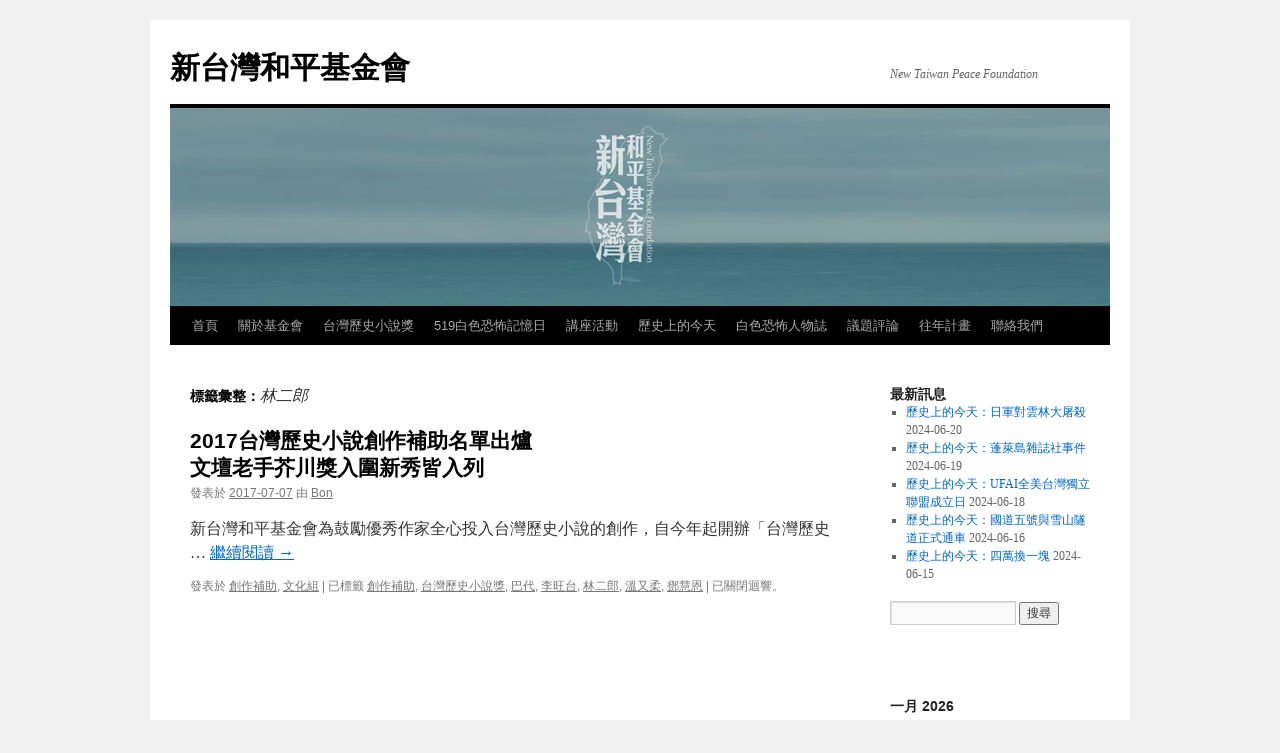

--- FILE ---
content_type: text/html; charset=UTF-8
request_url: http://www.twpeace.org.tw/wordpress/?tag=%E6%9E%97%E4%BA%8C%E9%83%8E
body_size: 5689
content:
<!DOCTYPE html>
<html lang="zh-TW">
<head>
<meta charset="UTF-8" />
<title>林二郎 | 新台灣和平基金會</title>
<link rel="profile" href="http://gmpg.org/xfn/11" />
<link rel="stylesheet" type="text/css" media="all" href="http://www.twpeace.org.tw/wordpress/wp-content/themes/twentyten/style.css" />
<link rel="pingback" href="http://www.twpeace.org.tw/wordpress/xmlrpc.php" />
<link rel="alternate" type="application/rss+xml" title="訂閱 新台灣和平基金會 &raquo;" href="http://www.twpeace.org.tw/wordpress/?feed=rss2" />
<link rel="alternate" type="application/rss+xml" title="訂閱 新台灣和平基金會 &raquo; 迴響" href="http://www.twpeace.org.tw/wordpress/?feed=comments-rss2" />
<link rel="alternate" type="application/rss+xml" title="訂閱 新台灣和平基金會 &raquo; 林二郎 標籤" href="http://www.twpeace.org.tw/wordpress/?feed=rss2&#038;tag=%e6%9e%97%e4%ba%8c%e9%83%8e" />
		<script type="text/javascript">
			window._wpemojiSettings = {"baseUrl":"http:\/\/s.w.org\/images\/core\/emoji\/72x72\/","ext":".png","source":{"concatemoji":"http:\/\/www.twpeace.org.tw\/wordpress\/wp-includes\/js\/wp-emoji-release.min.js?ver=4.2.38"}};
			!function(e,n,t){var a;function o(e){var t=n.createElement("canvas"),a=t.getContext&&t.getContext("2d");return!(!a||!a.fillText)&&(a.textBaseline="top",a.font="600 32px Arial","flag"===e?(a.fillText(String.fromCharCode(55356,56812,55356,56807),0,0),3e3<t.toDataURL().length):(a.fillText(String.fromCharCode(55357,56835),0,0),0!==a.getImageData(16,16,1,1).data[0]))}function i(e){var t=n.createElement("script");t.src=e,t.type="text/javascript",n.getElementsByTagName("head")[0].appendChild(t)}t.supports={simple:o("simple"),flag:o("flag")},t.DOMReady=!1,t.readyCallback=function(){t.DOMReady=!0},t.supports.simple&&t.supports.flag||(a=function(){t.readyCallback()},n.addEventListener?(n.addEventListener("DOMContentLoaded",a,!1),e.addEventListener("load",a,!1)):(e.attachEvent("onload",a),n.attachEvent("onreadystatechange",function(){"complete"===n.readyState&&t.readyCallback()})),(a=t.source||{}).concatemoji?i(a.concatemoji):a.wpemoji&&a.twemoji&&(i(a.twemoji),i(a.wpemoji)))}(window,document,window._wpemojiSettings);
		</script>
		<style type="text/css">
img.wp-smiley,
img.emoji {
	display: inline !important;
	border: none !important;
	box-shadow: none !important;
	height: 1em !important;
	width: 1em !important;
	margin: 0 .07em !important;
	vertical-align: -0.1em !important;
	background: none !important;
	padding: 0 !important;
}
</style>
<link rel="EditURI" type="application/rsd+xml" title="RSD" href="http://www.twpeace.org.tw/wordpress/xmlrpc.php?rsd" />
<link rel="wlwmanifest" type="application/wlwmanifest+xml" href="http://www.twpeace.org.tw/wordpress/wp-includes/wlwmanifest.xml" /> 
<meta name="generator" content="WordPress 4.2.38" />
<script>
  (function(i,s,o,g,r,a,m){i['GoogleAnalyticsObject']=r;i[r]=i[r]||function(){
  (i[r].q=i[r].q||[]).push(arguments)},i[r].l=1*new Date();a=s.createElement(o),
  m=s.getElementsByTagName(o)[0];a.async=1;a.src=g;m.parentNode.insertBefore(a,m)
  })(window,document,'script','https://www.google-analytics.com/analytics.js','ga');

  ga('create', 'UA-102148878-1', 'auto');
  ga('send', 'pageview');

</script></head>

<body class="archive tag tag-31">
<div id="wrapper" class="hfeed">
	<div id="header">
		<div id="masthead">
			<div id="branding" role="banner">
								<div id="site-title">
					<span>
						<a href="http://www.twpeace.org.tw/wordpress/" title="新台灣和平基金會" rel="home">新台灣和平基金會</a>
					</span>
				</div>
				<div id="site-description">New Taiwan Peace Foundation</div>

										<img src="http://www.twpeace.org.tw/wordpress/wp-content/uploads/2017/01/Banner_WEB.jpg" width="940" height="198" alt="" />
								</div><!-- #branding -->

			<div id="access" role="navigation">
			  				<div class="skip-link screen-reader-text"><a href="#content" title="跳至內容">跳至內容</a></div>
								<div class="menu-header"><ul id="menu-%e6%96%b0%e5%8f%b0%e7%81%a3%e5%92%8c%e5%b9%b3%e5%9f%ba%e9%87%91%e6%9c%83" class="menu"><li id="menu-item-47" class="menu-item menu-item-type-custom menu-item-object-custom menu-item-47"><a href="http://www.twpeace.org.tw">首頁</a></li>
<li id="menu-item-39" class="menu-item menu-item-type-post_type menu-item-object-page menu-item-has-children menu-item-39"><a href="http://www.twpeace.org.tw/wordpress/?page_id=5">關於基金會</a>
<ul class="sub-menu">
	<li id="menu-item-3484" class="menu-item menu-item-type-post_type menu-item-object-page menu-item-3484"><a href="http://www.twpeace.org.tw/wordpress/?page_id=3479">– 永遠的董事長 –</a></li>
	<li id="menu-item-134" class="menu-item menu-item-type-post_type menu-item-object-page menu-item-134"><a href="http://www.twpeace.org.tw/wordpress/?page_id=132">董事長</a></li>
	<li id="menu-item-81" class="menu-item menu-item-type-post_type menu-item-object-page menu-item-81"><a href="http://www.twpeace.org.tw/wordpress/?page_id=71">董事</a></li>
	<li id="menu-item-127" class="menu-item menu-item-type-post_type menu-item-object-page menu-item-127"><a href="http://www.twpeace.org.tw/wordpress/?page_id=124">章程</a></li>
</ul>
</li>
<li id="menu-item-647" class="menu-item menu-item-type-taxonomy menu-item-object-category menu-item-647"><a href="http://www.twpeace.org.tw/wordpress/?cat=17">台灣歷史小說獎</a></li>
<li id="menu-item-3705" class="menu-item menu-item-type-taxonomy menu-item-object-category menu-item-has-children menu-item-3705"><a href="http://www.twpeace.org.tw/wordpress/?cat=129">519白色恐怖記憶日</a>
<ul class="sub-menu">
	<li id="menu-item-3935" class="menu-item menu-item-type-taxonomy menu-item-object-category menu-item-3935"><a href="http://www.twpeace.org.tw/wordpress/?cat=133">白色恐怖記憶影展</a></li>
	<li id="menu-item-4038" class="menu-item menu-item-type-taxonomy menu-item-object-category menu-item-4038"><a href="http://www.twpeace.org.tw/wordpress/?cat=134">「被雷打到的瞬間」專欄</a></li>
</ul>
</li>
<li id="menu-item-1958" class="menu-item menu-item-type-taxonomy menu-item-object-category menu-item-has-children menu-item-1958"><a href="http://www.twpeace.org.tw/wordpress/?cat=118">講座活動</a>
<ul class="sub-menu">
	<li id="menu-item-1616" class="menu-item menu-item-type-taxonomy menu-item-object-category menu-item-1616"><a href="http://www.twpeace.org.tw/wordpress/?cat=48">讀台會</a></li>
	<li id="menu-item-2019" class="menu-item menu-item-type-taxonomy menu-item-object-category menu-item-2019"><a href="http://www.twpeace.org.tw/wordpress/?cat=119">地緣政治與區域安全講座</a></li>
	<li id="menu-item-1618" class="menu-item menu-item-type-taxonomy menu-item-object-category menu-item-1618"><a href="http://www.twpeace.org.tw/wordpress/?cat=113">轉型正義系列講座</a></li>
	<li id="menu-item-1714" class="menu-item menu-item-type-taxonomy menu-item-object-category menu-item-1714"><a href="http://www.twpeace.org.tw/wordpress/?cat=46">台灣認同系列</a></li>
	<li id="menu-item-1713" class="menu-item menu-item-type-taxonomy menu-item-object-category menu-item-1713"><a href="http://www.twpeace.org.tw/wordpress/?cat=47">台灣你好嗎</a></li>
	<li id="menu-item-1715" class="menu-item menu-item-type-taxonomy menu-item-object-category menu-item-1715"><a href="http://www.twpeace.org.tw/wordpress/?cat=45">自然生態講座</a></li>
	<li id="menu-item-3491" class="menu-item menu-item-type-taxonomy menu-item-object-category menu-item-3491"><a href="http://www.twpeace.org.tw/wordpress/?cat=128">台灣大歷史講堂</a></li>
</ul>
</li>
<li id="menu-item-1717" class="menu-item menu-item-type-taxonomy menu-item-object-category menu-item-1717"><a href="http://www.twpeace.org.tw/wordpress/?cat=114">歷史上的今天</a></li>
<li id="menu-item-3121" class="menu-item menu-item-type-taxonomy menu-item-object-category menu-item-3121"><a href="http://www.twpeace.org.tw/wordpress/?cat=120">白色恐怖人物誌</a></li>
<li id="menu-item-3472" class="menu-item menu-item-type-taxonomy menu-item-object-category menu-item-3472"><a href="http://www.twpeace.org.tw/wordpress/?cat=127">議題評論</a></li>
<li id="menu-item-292" class="menu-item menu-item-type-post_type menu-item-object-page menu-item-has-children menu-item-292"><a href="http://www.twpeace.org.tw/wordpress/?page_id=289">往年計畫</a>
<ul class="sub-menu">
	<li id="menu-item-315" class="menu-item menu-item-type-taxonomy menu-item-object-category menu-item-has-children menu-item-315"><a href="http://www.twpeace.org.tw/wordpress/?cat=7">社會組</a>
	<ul class="sub-menu">
		<li id="menu-item-642" class="menu-item menu-item-type-taxonomy menu-item-object-category menu-item-642"><a href="http://www.twpeace.org.tw/wordpress/?cat=13">春節寒冬送暖計畫</a></li>
		<li id="menu-item-641" class="menu-item menu-item-type-taxonomy menu-item-object-category menu-item-641"><a href="http://www.twpeace.org.tw/wordpress/?cat=14">緊急救助專戶</a></li>
	</ul>
</li>
	<li id="menu-item-303" class="menu-item menu-item-type-taxonomy menu-item-object-category menu-item-has-children menu-item-303"><a href="http://www.twpeace.org.tw/wordpress/?cat=4">教育組</a>
	<ul class="sub-menu">
		<li id="menu-item-629" class="menu-item menu-item-type-taxonomy menu-item-object-category menu-item-629"><a href="http://www.twpeace.org.tw/wordpress/?cat=11">清寒獎助學金</a></li>
		<li id="menu-item-636" class="menu-item menu-item-type-taxonomy menu-item-object-category menu-item-636"><a href="http://www.twpeace.org.tw/wordpress/?cat=12">鹿港鎮弱勢家庭子女就讀五專/高職助學金</a></li>
		<li id="menu-item-646" class="menu-item menu-item-type-taxonomy menu-item-object-category menu-item-646"><a href="http://www.twpeace.org.tw/wordpress/?cat=16">鹿港鎮參與式鄉土教材在地書寫</a></li>
		<li id="menu-item-648" class="menu-item menu-item-type-taxonomy menu-item-object-category menu-item-648"><a href="http://www.twpeace.org.tw/wordpress/?cat=15">台灣研究博碩士論文獎</a></li>
	</ul>
</li>
	<li id="menu-item-304" class="menu-item menu-item-type-taxonomy menu-item-object-category menu-item-has-children menu-item-304"><a href="http://www.twpeace.org.tw/wordpress/?cat=6">文化組</a>
	<ul class="sub-menu">
		<li id="menu-item-664" class="menu-item menu-item-type-taxonomy menu-item-object-category menu-item-664"><a href="http://www.twpeace.org.tw/wordpress/?cat=18">台灣，你好立體書-Ilha Formosa!</a></li>
	</ul>
</li>
</ul>
</li>
<li id="menu-item-35" class="menu-item menu-item-type-post_type menu-item-object-page menu-item-35"><a href="http://www.twpeace.org.tw/wordpress/?page_id=33">聯絡我們</a></li>
</ul></div>			</div><!-- #access -->
		</div><!-- #masthead -->
	</div><!-- #header -->

	<div id="main">

		<div id="container">
			<div id="content" role="main">

				<h1 class="page-title">標籤彙整：<span>林二郎</span></h1>






			<div id="post-1033" class="post-1033 post type-post status-publish format-standard hentry category-29 category-6 tag-28 tag-22 tag-32 tag-23 tag-31 tag-34 tag-33">
			<h2 class="entry-title"><a href="http://www.twpeace.org.tw/wordpress/?p=1033" rel="bookmark">2017台灣歷史小說創作補助名單出爐<br />文壇老手芥川獎入圍新秀皆入列</a></h2>

			<div class="entry-meta">
				<span meta-prep meta-prep-author>發表於</span> <a href="http://www.twpeace.org.tw/wordpress/?p=1033" title="19:54" rel="bookmark"><span class="entry-date">2017-07-07</span></a> <span class="meta-sep">由</span> <span class="author vcard"><a class="url fn n" href="http://www.twpeace.org.tw/wordpress/?author=4" title="全部文章，由 Bon">Bon</a></span>			</div><!-- .entry-meta -->

				<div class="entry-summary">
				<p>新台灣和平基金會為鼓勵優秀作家全心投入台灣歷史小說的創作，自今年起開辦「台灣歷史 &hellip; <a href="http://www.twpeace.org.tw/wordpress/?p=1033">繼續閱讀 <span class="meta-nav">&rarr;</span></a></p>
			</div><!-- .entry-summary -->
	
			<div class="entry-utility">
									<span class="cat-links">
						<span class="entry-utility-prep entry-utility-prep-cat-links">發表於</span> <a href="http://www.twpeace.org.tw/wordpress/?cat=29" rel="category">創作補助</a>, <a href="http://www.twpeace.org.tw/wordpress/?cat=6" rel="category">文化組</a>					</span>
					<span class="meta-sep">|</span>
													<span class="tag-links">
						<span class="entry-utility-prep entry-utility-prep-tag-links">已標籤</span> <a href="http://www.twpeace.org.tw/wordpress/?tag=%e5%89%b5%e4%bd%9c%e8%a3%9c%e5%8a%a9" rel="tag">創作補助</a>, <a href="http://www.twpeace.org.tw/wordpress/?tag=%e5%8f%b0%e7%81%a3%e6%ad%b7%e5%8f%b2%e5%b0%8f%e8%aa%aa%e7%8d%8e" rel="tag">台灣歷史小說獎</a>, <a href="http://www.twpeace.org.tw/wordpress/?tag=%e5%b7%b4%e4%bb%a3" rel="tag">巴代</a>, <a href="http://www.twpeace.org.tw/wordpress/?tag=%e6%9d%8e%e6%97%ba%e5%8f%b0" rel="tag">李旺台</a>, <a href="http://www.twpeace.org.tw/wordpress/?tag=%e6%9e%97%e4%ba%8c%e9%83%8e" rel="tag">林二郎</a>, <a href="http://www.twpeace.org.tw/wordpress/?tag=%e6%ba%ab%e5%8f%88%e6%9f%94" rel="tag">溫又柔</a>, <a href="http://www.twpeace.org.tw/wordpress/?tag=%e9%84%a7%e6%85%a7%e6%81%a9" rel="tag">鄧慧恩</a>					</span>
					<span class="meta-sep">|</span>
								<span class="comments-link"><span><span class="screen-reader-text">2017台灣歷史小說創作補助名單出爐<br />文壇老手芥川獎入圍新秀皆入列</span>  已關閉迴響。</span></span>
							</div><!-- .entry-utility -->
		</div><!-- #post-## -->

		
	

			</div><!-- #content -->
		</div><!-- #container -->


		<div id="primary" class="widget-area" role="complementary">
			<ul class="xoxo">

		<li id="recent-posts-2" class="widget-container widget_recent_entries">		<h3 class="widget-title">最新訊息</h3>		<ul>
					<li>
				<a href="http://www.twpeace.org.tw/wordpress/?p=4247">歷史上的今天：日軍對雲林大屠殺</a>
							<span class="post-date">2024-06-20</span>
						</li>
					<li>
				<a href="http://www.twpeace.org.tw/wordpress/?p=4242">歷史上的今天：蓬萊島雜誌社事件</a>
							<span class="post-date">2024-06-19</span>
						</li>
					<li>
				<a href="http://www.twpeace.org.tw/wordpress/?p=4230">歷史上的今天：UFAI全美台灣獨立聯盟成立日</a>
							<span class="post-date">2024-06-18</span>
						</li>
					<li>
				<a href="http://www.twpeace.org.tw/wordpress/?p=4236">歷史上的今天：國道五號與雪山隧道正式通車</a>
							<span class="post-date">2024-06-16</span>
						</li>
					<li>
				<a href="http://www.twpeace.org.tw/wordpress/?p=4227">歷史上的今天：四萬換一塊</a>
							<span class="post-date">2024-06-15</span>
						</li>
				</ul>
		</li><li id="search-2" class="widget-container widget_search"><form role="search" method="get" id="searchform" class="searchform" action="http://www.twpeace.org.tw/wordpress/">
				<div>
					<label class="screen-reader-text" for="s">搜尋關於：</label>
					<input type="text" value="" name="s" id="s" />
					<input type="submit" id="searchsubmit" value="搜尋" />
				</div>
			</form></li>			</ul>
		</div><!-- #primary .widget-area -->


		<div id="secondary" class="widget-area" role="complementary">
			<ul class="xoxo">
				<li id="text-11" class="widget-container widget_text">			<div class="textwidget"><div id="fb-root"></div>
<p><script async defer crossorigin="anonymous" src="https://connect.facebook.net/zh_TW/sdk.js#xfbml=1&version=v13.0" nonce="yNi2EK0W"></script></p>
<div class="fb-page" data-href="https://www.facebook.com/nTWpf" data-tabs="timeline" data-width="" data-height="500" data-small-header="true" data-adapt-container-width="true" data-hide-cover="false" data-show-facepile="true">
<blockquote cite="https://www.facebook.com/nTWpf" class="fb-xfbml-parse-ignore"><a href="https://www.facebook.com/nTWpf">新台灣和平基金會</a></p></blockquote>
</div>
</div>
		</li><li id="calendar-2" class="widget-container widget_calendar"><div id="calendar_wrap"><table id="wp-calendar">
	<caption>一月 2026</caption>
	<thead>
	<tr>
		<th scope="col" title="星期一">一</th>
		<th scope="col" title="星期二">二</th>
		<th scope="col" title="星期三">三</th>
		<th scope="col" title="星期四">四</th>
		<th scope="col" title="星期五">五</th>
		<th scope="col" title="星期六">六</th>
		<th scope="col" title="星期日">日</th>
	</tr>
	</thead>

	<tfoot>
	<tr>
		<td colspan="3" id="prev"><a href="http://www.twpeace.org.tw/wordpress/?m=202406">&laquo; 六月</a></td>
		<td class="pad">&nbsp;</td>
		<td colspan="3" id="next" class="pad">&nbsp;</td>
	</tr>
	</tfoot>

	<tbody>
	<tr>
		<td colspan="3" class="pad">&nbsp;</td><td>1</td><td>2</td><td>3</td><td>4</td>
	</tr>
	<tr>
		<td>5</td><td>6</td><td>7</td><td>8</td><td>9</td><td>10</td><td>11</td>
	</tr>
	<tr>
		<td>12</td><td>13</td><td>14</td><td>15</td><td>16</td><td>17</td><td>18</td>
	</tr>
	<tr>
		<td>19</td><td>20</td><td id="today">21</td><td>22</td><td>23</td><td>24</td><td>25</td>
	</tr>
	<tr>
		<td>26</td><td>27</td><td>28</td><td>29</td><td>30</td><td>31</td>
		<td class="pad" colspan="1">&nbsp;</td>
	</tr>
	</tbody>
	</table></div></li>			</ul>
		</div><!-- #secondary .widget-area -->

	</div><!-- #main -->

	<div id="footer" role="contentinfo">
		<div id="colophon">



			<div id="site-info">
				<a href="http://www.twpeace.org.tw/wordpress/" title="新台灣和平基金會" rel="home">
					新台灣和平基金會				</a>
			</div><!-- #site-info -->

			<div id="site-generator">
								<a href="http://tw.wordpress.org/" title="個人語意出版平台">使用 WordPress 建置。</a>
			</div><!-- #site-generator -->

		</div><!-- #colophon -->
	</div><!-- #footer -->

</div><!-- #wrapper -->

</body>
</html>
